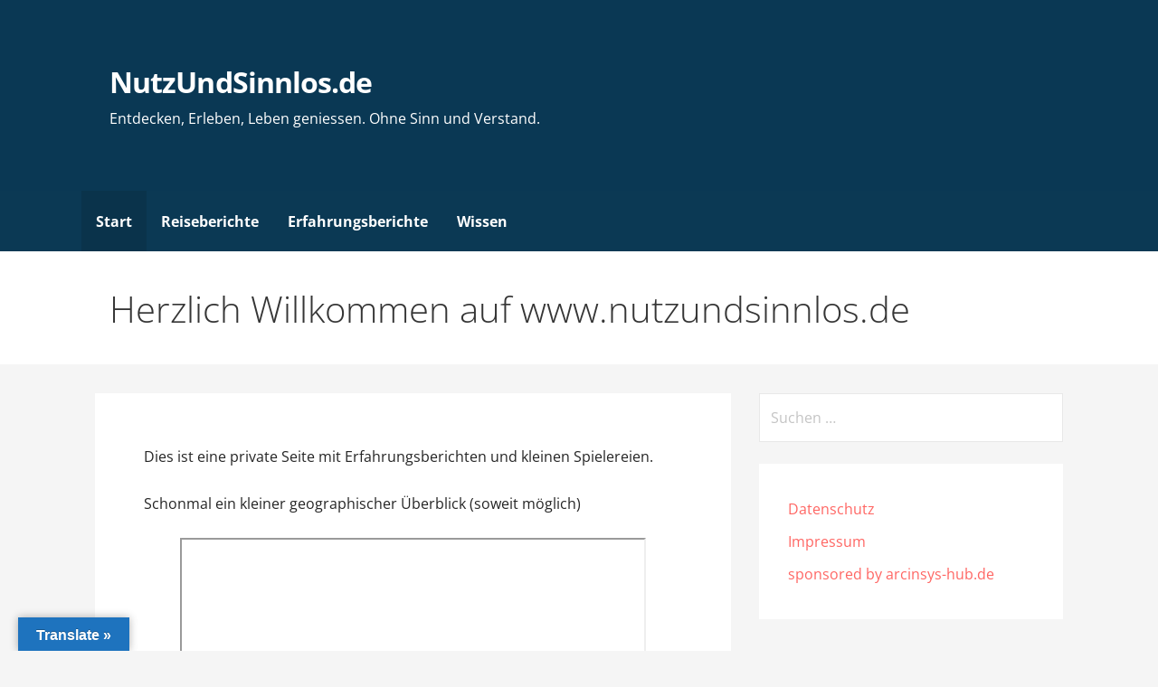

--- FILE ---
content_type: text/html; charset=UTF-8
request_url: https://nutzundsinnlos.de/
body_size: 12978
content:
<!DOCTYPE html><html lang="de"><head><script data-no-optimize="1">var litespeed_docref=sessionStorage.getItem("litespeed_docref");litespeed_docref&&(Object.defineProperty(document,"referrer",{get:function(){return litespeed_docref}}),sessionStorage.removeItem("litespeed_docref"));</script> <meta charset="UTF-8"><meta name="viewport" content="width=device-width, initial-scale=1"><link rel="profile" href="http://gmpg.org/xfn/11"><link rel="pingback" href="https://nutzundsinnlos.de/xmlrpc.php"><title>NutzUndSinnlos.de &#8211; Entdecken, Erleben, Leben geniessen. Ohne Sinn und Verstand.</title><meta name='robots' content='max-image-preview:large' /><link rel='dns-prefetch' href='//translate.google.com' /><link rel="alternate" type="application/rss+xml" title="NutzUndSinnlos.de &raquo; Feed" href="https://nutzundsinnlos.de/feed/" /><link rel="alternate" type="application/rss+xml" title="NutzUndSinnlos.de &raquo; Kommentar-Feed" href="https://nutzundsinnlos.de/comments/feed/" /><link rel="alternate" title="oEmbed (JSON)" type="application/json+oembed" href="https://nutzundsinnlos.de/wp-json/oembed/1.0/embed?url=https%3A%2F%2Fnutzundsinnlos.de%2F" /><link rel="alternate" title="oEmbed (XML)" type="text/xml+oembed" href="https://nutzundsinnlos.de/wp-json/oembed/1.0/embed?url=https%3A%2F%2Fnutzundsinnlos.de%2F&#038;format=xml" /><link data-optimized="2" rel="stylesheet" href="https://nutzundsinnlos.de/wp-content/litespeed/css/8758205aff6b47eadf3854b99e8cd513.css?ver=46a76" /> <script type="litespeed/javascript" data-src="https://nutzundsinnlos.de/wp-includes/js/jquery/jquery.min.js" id="jquery-core-js"></script> <link rel="https://api.w.org/" href="https://nutzundsinnlos.de/wp-json/" /><link rel="alternate" title="JSON" type="application/json" href="https://nutzundsinnlos.de/wp-json/wp/v2/pages/17" /><link rel="EditURI" type="application/rsd+xml" title="RSD" href="https://nutzundsinnlos.de/xmlrpc.php?rsd" /><meta name="generator" content="WordPress 6.9" /><link rel="canonical" href="https://nutzundsinnlos.de/" /><link rel='shortlink' href='https://nutzundsinnlos.de/' /></head><body class="home wp-singular page-template-default page page-id-17 wp-theme-primer layout-two-column-default"><div id="page" class="hfeed site"><a class="skip-link screen-reader-text" href="#content">Zum Inhalt springen</a><header id="masthead" class="site-header" role="banner"><div class="site-header-wrapper"><div class="site-title-wrapper"><div class="site-title"><a href="https://nutzundsinnlos.de/" rel="home">NutzUndSinnlos.de</a></div><div class="site-description">Entdecken, Erleben, Leben geniessen. Ohne Sinn und Verstand.</div></div><div class="hero"><div class="hero-inner"></div></div></div></header><div class="main-navigation-container"><div class="menu-toggle" id="menu-toggle" role="button" tabindex="0"
><div></div><div></div><div></div></div><nav id="site-navigation" class="main-navigation"><div class="menu-navigation-container"><ul id="menu-navigation" class="menu"><li id="menu-item-365" class="menu-item menu-item-type-post_type menu-item-object-page menu-item-home current-menu-item page_item page-item-17 current_page_item menu-item-365"><a href="https://nutzundsinnlos.de/" aria-current="page">Start</a></li><li id="menu-item-306" class="menu-item menu-item-type-taxonomy menu-item-object-category menu-item-has-children menu-item-306"><a href="https://nutzundsinnlos.de/category/reiseberichte/">Reiseberichte</a>
<span  class="expand" role="button" tabindex="0"></span><ul class="sub-menu"><li id="menu-item-307" class="menu-item menu-item-type-taxonomy menu-item-object-category menu-item-has-children menu-item-307"><a href="https://nutzundsinnlos.de/category/reiseberichte/asien/">Asien</a>
<span  class="expand" role="button" tabindex="0"></span><ul class="sub-menu"><li id="menu-item-823" class="menu-item menu-item-type-post_type menu-item-object-post menu-item-823"><a href="https://nutzundsinnlos.de/reiseberichte/asien/thailand-reisebericht/">Thailand, Reisebericht</a></li><li id="menu-item-356" class="menu-item menu-item-type-post_type menu-item-object-post menu-item-356"><a href="https://nutzundsinnlos.de/reiseberichte/asien/bali-java-komodo-papua/">Bali, Java, Komodo und Papua</a></li><li id="menu-item-355" class="menu-item menu-item-type-post_type menu-item-object-post menu-item-355"><a href="https://nutzundsinnlos.de/reiseberichte/asien/myanmar/">Myanmar</a></li><li id="menu-item-498" class="menu-item menu-item-type-post_type menu-item-object-post menu-item-498"><a href="https://nutzundsinnlos.de/reiseberichte/asien/japan/">Japan</a></li></ul></li><li id="menu-item-310" class="menu-item menu-item-type-taxonomy menu-item-object-category menu-item-has-children menu-item-310"><a href="https://nutzundsinnlos.de/category/reiseberichte/suedamerika/">Südamerika</a>
<span  class="expand" role="button" tabindex="0"></span><ul class="sub-menu"><li id="menu-item-354" class="menu-item menu-item-type-post_type menu-item-object-post menu-item-354"><a href="https://nutzundsinnlos.de/reiseberichte/suedamerika/reisebericht-galapagos/">Galapagos</a></li></ul></li><li id="menu-item-309" class="menu-item menu-item-type-taxonomy menu-item-object-category menu-item-has-children menu-item-309"><a href="https://nutzundsinnlos.de/category/reiseberichte/europa/">Europa</a>
<span  class="expand" role="button" tabindex="0"></span><ul class="sub-menu"><li id="menu-item-777" class="menu-item menu-item-type-post_type menu-item-object-post menu-item-777"><a href="https://nutzundsinnlos.de/reiseberichte/europa/kroatien/">Kroatien</a></li><li id="menu-item-740" class="menu-item menu-item-type-post_type menu-item-object-post menu-item-740"><a href="https://nutzundsinnlos.de/reiseberichte/europa/mallorca-andalucia/">Mallorca &#038; Andalusien, Reisebericht</a></li><li id="menu-item-693" class="menu-item menu-item-type-post_type menu-item-object-post menu-item-693"><a href="https://nutzundsinnlos.de/reiseberichte/europa/portugal/">Portugal, Reisebericht</a></li><li id="menu-item-694" class="menu-item menu-item-type-post_type menu-item-object-post menu-item-694"><a href="https://nutzundsinnlos.de/reiseberichte/europa/romo-daenemark/">Rømø, Dänemark: Blokarts, Kitebuggys, Legoland</a></li><li id="menu-item-363" class="menu-item menu-item-type-post_type menu-item-object-post menu-item-363"><a href="https://nutzundsinnlos.de/reiseberichte/europa/schottland/">Schottland, Reisebericht: Edinburgh, Highlands, Skye</a></li><li id="menu-item-351" class="menu-item menu-item-type-post_type menu-item-object-post menu-item-351"><a href="https://nutzundsinnlos.de/reiseberichte/europa/norwegen/">Norwegen</a></li><li id="menu-item-308" class="menu-item menu-item-type-taxonomy menu-item-object-category menu-item-has-children menu-item-308"><a href="https://nutzundsinnlos.de/category/reiseberichte/europa/deutschland/">Deutschland</a>
<span  class="expand" role="button" tabindex="0"></span><ul class="sub-menu"><li id="menu-item-778" class="menu-item menu-item-type-post_type menu-item-object-post menu-item-778"><a href="https://nutzundsinnlos.de/reiseberichte/europa/deutschland/helgoland/">Helgoland</a></li><li id="menu-item-695" class="menu-item menu-item-type-post_type menu-item-object-post menu-item-695"><a href="https://nutzundsinnlos.de/reiseberichte/europa/deutschland/elbsandsteingebirge/">Elbsandsteingebirge, Reisebericht</a></li><li id="menu-item-696" class="menu-item menu-item-type-post_type menu-item-object-post menu-item-696"><a href="https://nutzundsinnlos.de/reiseberichte/europa/deutschland/schwarzwald-rheinfall/">Schwarzwald &#038; Rheinfall, Reisebericht</a></li><li id="menu-item-697" class="menu-item menu-item-type-post_type menu-item-object-post menu-item-697"><a href="https://nutzundsinnlos.de/reiseberichte/europa/deutschland/schloss-mespelbrunn/">Schloss Mespelbrunn, Erfahrungsbericht</a></li><li id="menu-item-486" class="menu-item menu-item-type-post_type menu-item-object-post menu-item-has-children menu-item-486"><a href="https://nutzundsinnlos.de/reiseberichte/europa/deutschland/bayern/">Bayern</a>
<span  class="expand" role="button" tabindex="0"></span><ul class="sub-menu"><li id="menu-item-499" class="menu-item menu-item-type-post_type menu-item-object-post menu-item-499"><a href="https://nutzundsinnlos.de/reiseberichte/europa/deutschland/koenigssee/">Königssee</a></li></ul></li><li id="menu-item-513" class="menu-item menu-item-type-post_type menu-item-object-post menu-item-513"><a href="https://nutzundsinnlos.de/reiseberichte/europa/deutschland/senckenberg-museum/">Senckenberg Museum</a></li><li id="menu-item-476" class="menu-item menu-item-type-post_type menu-item-object-post menu-item-476"><a href="https://nutzundsinnlos.de/erfahrungsberichte/klingenmuseum/">Klingenmuseum Solingen</a></li><li id="menu-item-487" class="menu-item menu-item-type-post_type menu-item-object-post menu-item-487"><a href="https://nutzundsinnlos.de/reiseberichte/europa/deutschland/berlin/">Berlin</a></li><li id="menu-item-509" class="menu-item menu-item-type-post_type menu-item-object-post menu-item-509"><a href="https://nutzundsinnlos.de/reiseberichte/europa/deutschland/reisebericht-wilhelmshoehe/">Wilhelmshöhe</a></li><li id="menu-item-488" class="menu-item menu-item-type-post_type menu-item-object-post menu-item-has-children menu-item-488"><a href="https://nutzundsinnlos.de/reiseberichte/europa/deutschland/edersee/">Edersee</a>
<span  class="expand" role="button" tabindex="0"></span><ul class="sub-menu"><li id="menu-item-492" class="menu-item menu-item-type-post_type menu-item-object-post menu-item-492"><a href="https://nutzundsinnlos.de/reiseberichte/europa/deutschland/greifenwarte-edersee/">Greifenwarte Edersee</a></li></ul></li><li id="menu-item-507" class="menu-item menu-item-type-post_type menu-item-object-post menu-item-507"><a href="https://nutzundsinnlos.de/reiseberichte/europa/deutschland/segeltoern-ostsee/">Segeltörn Ostsee</a></li><li id="menu-item-505" class="menu-item menu-item-type-post_type menu-item-object-post menu-item-505"><a href="https://nutzundsinnlos.de/reiseberichte/europa/deutschland/rheinland-saarland/">Rheinland/Saarland</a></li><li id="menu-item-490" class="menu-item menu-item-type-post_type menu-item-object-post menu-item-490"><a href="https://nutzundsinnlos.de/reiseberichte/europa/deutschland/externsteine/">Externsteine</a></li><li id="menu-item-493" class="menu-item menu-item-type-post_type menu-item-object-post menu-item-493"><a href="https://nutzundsinnlos.de/reiseberichte/europa/deutschland/hamburg/">Hamburg</a></li><li id="menu-item-497" class="menu-item menu-item-type-post_type menu-item-object-post menu-item-497"><a href="https://nutzundsinnlos.de/reiseberichte/europa/deutschland/jadebusen-wattwanderung/">Jadebusen, Wattwanderung</a></li></ul></li><li id="menu-item-316" class="menu-item menu-item-type-post_type menu-item-object-post menu-item-316"><a href="https://nutzundsinnlos.de/reiseberichte/europa/catalunya/">Catalunya</a></li><li id="menu-item-503" class="menu-item menu-item-type-post_type menu-item-object-post menu-item-503"><a href="https://nutzundsinnlos.de/reiseberichte/europa/paris/">Paris</a></li><li id="menu-item-506" class="menu-item menu-item-type-post_type menu-item-object-post menu-item-506"><a href="https://nutzundsinnlos.de/reiseberichte/europa/segeltoern-korsika-elba/">Segeltörn Korsika/Elba</a></li><li id="menu-item-495" class="menu-item menu-item-type-post_type menu-item-object-post menu-item-495"><a href="https://nutzundsinnlos.de/reiseberichte/europa/italien-pisa-lucca-florenz/">Italien – Pisa, Lucca und Florenz</a></li><li id="menu-item-536" class="menu-item menu-item-type-post_type menu-item-object-post menu-item-536"><a href="https://nutzundsinnlos.de/reiseberichte/europa/vatikan-vesuv-pompeji/">Italien – Vatikan, Vesuv und Pompeji</a></li><li id="menu-item-494" class="menu-item menu-item-type-post_type menu-item-object-post menu-item-494"><a href="https://nutzundsinnlos.de/reiseberichte/europa/italien-capri/">Italien – Capri</a></li><li id="menu-item-496" class="menu-item menu-item-type-post_type menu-item-object-post menu-item-496"><a href="https://nutzundsinnlos.de/reiseberichte/europa/italien-rom/">Italien – Rom</a></li><li id="menu-item-317" class="menu-item menu-item-type-post_type menu-item-object-post menu-item-317"><a href="https://nutzundsinnlos.de/reiseberichte/europa/deutschland/burgen-und-bergseen/">Burgen und Bergseen: Alpen und Umgebung</a></li><li id="menu-item-504" class="menu-item menu-item-type-post_type menu-item-object-post menu-item-504"><a href="https://nutzundsinnlos.de/reiseberichte/europa/prag/">Prag</a></li><li id="menu-item-500" class="menu-item menu-item-type-post_type menu-item-object-post menu-item-500"><a href="https://nutzundsinnlos.de/reiseberichte/europa/london/">London</a></li><li id="menu-item-489" class="menu-item menu-item-type-post_type menu-item-object-post menu-item-489"><a href="https://nutzundsinnlos.de/reiseberichte/eisriesenwelt/">Eisriesenwelt</a></li></ul></li></ul></li><li id="menu-item-342" class="menu-item menu-item-type-taxonomy menu-item-object-category menu-item-has-children menu-item-342"><a href="https://nutzundsinnlos.de/category/erfahrungsberichte/">Erfahrungsberichte</a>
<span  class="expand" role="button" tabindex="0"></span><ul class="sub-menu"><li id="menu-item-515" class="menu-item menu-item-type-post_type menu-item-object-post menu-item-515"><a href="https://nutzundsinnlos.de/erfahrungsberichte/stratosphaerenflug/">Stratosphärenflug</a></li><li id="menu-item-516" class="menu-item menu-item-type-post_type menu-item-object-post menu-item-516"><a href="https://nutzundsinnlos.de/erfahrungsberichte/wertvolle-momente/">wertvolle Momente</a></li><li id="menu-item-352" class="menu-item menu-item-type-post_type menu-item-object-post menu-item-352"><a href="https://nutzundsinnlos.de/erfahrungsberichte/sieben-welten/">&#8220;Sieben Welten&#8221;</a></li><li id="menu-item-349" class="menu-item menu-item-type-post_type menu-item-object-post menu-item-349"><a href="https://nutzundsinnlos.de/erfahrungsberichte/adac-fahrsicherheitstraining/">ADAC Fahrsicherheitstraining</a></li><li id="menu-item-508" class="menu-item menu-item-type-post_type menu-item-object-post menu-item-508"><a href="https://nutzundsinnlos.de/reiseberichte/europa/deutschland/singliser-see/">Singliser See</a></li><li id="menu-item-350" class="menu-item menu-item-type-post_type menu-item-object-post menu-item-has-children menu-item-350"><a href="https://nutzundsinnlos.de/erfahrungsberichte/damast-katana-selbst-schmieden/">Damast-Katana selbst schmieden</a>
<span  class="expand" role="button" tabindex="0"></span><ul class="sub-menu"><li id="menu-item-511" class="menu-item menu-item-type-post_type menu-item-object-post menu-item-511"><a href="https://nutzundsinnlos.de/erfahrungsberichte/saya-selber-machen/">Saya (Katana-Scheide) selber machen</a></li></ul></li><li id="menu-item-472" class="menu-item menu-item-type-post_type menu-item-object-post menu-item-472"><a href="https://nutzundsinnlos.de/erfahrungsberichte/teamescape/">Teamescape</a></li><li id="menu-item-473" class="menu-item menu-item-type-post_type menu-item-object-post menu-item-473"><a href="https://nutzundsinnlos.de/erfahrungsberichte/90-tages-challenge/">90-Tages-Challenge</a></li><li id="menu-item-474" class="menu-item menu-item-type-post_type menu-item-object-post menu-item-474"><a href="https://nutzundsinnlos.de/erfahrungsberichte/bogenschiessen/">Bogenschießen</a></li><li id="menu-item-475" class="menu-item menu-item-type-post_type menu-item-object-post menu-item-475"><a href="https://nutzundsinnlos.de/erfahrungsberichte/kart-rennen/">Kart-Rennen</a></li><li id="menu-item-477" class="menu-item menu-item-type-post_type menu-item-object-post menu-item-477"><a href="https://nutzundsinnlos.de/allgemein/lasertag-frankfurt/">Lasertag</a></li><li id="menu-item-514" class="menu-item menu-item-type-post_type menu-item-object-post menu-item-514"><a href="https://nutzundsinnlos.de/erfahrungsberichte/steampunk-shooting/">Steampunk-Shooting</a></li><li id="menu-item-478" class="menu-item menu-item-type-post_type menu-item-object-post menu-item-478"><a href="https://nutzundsinnlos.de/erfahrungsberichte/paintball/">Paintball</a></li><li id="menu-item-479" class="menu-item menu-item-type-post_type menu-item-object-post menu-item-479"><a href="https://nutzundsinnlos.de/erfahrungsberichte/segeln/">Segeln</a></li><li id="menu-item-480" class="menu-item menu-item-type-post_type menu-item-object-post menu-item-480"><a href="https://nutzundsinnlos.de/erfahrungsberichte/tauchen/">Tauchen</a></li><li id="menu-item-481" class="menu-item menu-item-type-post_type menu-item-object-post menu-item-481"><a href="https://nutzundsinnlos.de/erfahrungsberichte/wasserski/">Wasserski</a></li><li id="menu-item-482" class="menu-item menu-item-type-post_type menu-item-object-post menu-item-482"><a href="https://nutzundsinnlos.de/erfahrungsberichte/insel-survival-training/">Insel-Survival-Training</a></li><li id="menu-item-484" class="menu-item menu-item-type-post_type menu-item-object-post menu-item-484"><a href="https://nutzundsinnlos.de/erfahrungsberichte/larp/">Live Action Role Playing – LARP</a></li><li id="menu-item-485" class="menu-item menu-item-type-post_type menu-item-object-post menu-item-485"><a href="https://nutzundsinnlos.de/erfahrungsberichte/bierkasten-pc/">Projekt „Bierkasten-PC“</a></li></ul></li><li id="menu-item-311" class="menu-item menu-item-type-taxonomy menu-item-object-category menu-item-has-children menu-item-311"><a href="https://nutzundsinnlos.de/category/wissen/">Wissen</a>
<span  class="expand" role="button" tabindex="0"></span><ul class="sub-menu"><li id="menu-item-510" class="menu-item menu-item-type-post_type menu-item-object-post menu-item-has-children menu-item-510"><a href="https://nutzundsinnlos.de/wissen/religion/religionen/">Religionen</a>
<span  class="expand" role="button" tabindex="0"></span><ul class="sub-menu"><li id="menu-item-318" class="menu-item menu-item-type-post_type menu-item-object-post menu-item-318"><a href="https://nutzundsinnlos.de/wissen/religion/bahai/">Bahai</a></li><li id="menu-item-344" class="menu-item menu-item-type-post_type menu-item-object-post menu-item-344"><a href="https://nutzundsinnlos.de/wissen/religion/diamantweg-buddhismus/">Diamantweg-Buddhismus</a></li></ul></li><li id="menu-item-358" class="menu-item menu-item-type-taxonomy menu-item-object-category menu-item-has-children menu-item-358"><a href="https://nutzundsinnlos.de/category/wissen/piraten/">Piraten</a>
<span  class="expand" role="button" tabindex="0"></span><ul class="sub-menu"><li id="menu-item-347" class="menu-item menu-item-type-post_type menu-item-object-post menu-item-347"><a href="https://nutzundsinnlos.de/wissen/piraten/kaeptn-kidd/">William Kidd</a></li><li id="menu-item-348" class="menu-item menu-item-type-post_type menu-item-object-post menu-item-348"><a href="https://nutzundsinnlos.de/wissen/piraten/olivier-levasseur/">Olivier Levasseur</a></li></ul></li><li id="menu-item-319" class="menu-item menu-item-type-post_type menu-item-object-post menu-item-319"><a href="https://nutzundsinnlos.de/wissen/baum-des-lebens/">Baum des Lebens: Systematik der Lebewesen im Überblick</a></li><li id="menu-item-346" class="menu-item menu-item-type-post_type menu-item-object-post menu-item-346"><a href="https://nutzundsinnlos.de/wissen/geld-sparen-umwelt-schonen/">Geld sparen &#8211; Umwelt schonen</a></li></ul></li></ul></div></nav></div><div class="page-title-container"><header class="page-header"><h1 class="page-title">Herzlich Willkommen auf www.nutzundsinnlos.de</h1></header></div><div id="content" class="site-content"><div id="primary" class="content-area"><main id="main" class="site-main" role="main"><article id="post-17" class="post-17 page type-page status-publish hentry"><div class="page-content"><p>Dies ist eine private Seite mit Erfahrungsberichten und kleinen Spielereien.</p><p>Schonmal ein kleiner geographischer Überblick (soweit möglich)</p><figure><iframe data-lazyloaded="1" src="about:blank" width="800" height="600" data-litespeed-src="/scripts/openlayers/small.php?f=https://nutzundsinnlos.de/dokus/_map/map.kml"></iframe></figure><h2 class="wp-block-heading" id="chronologische-reihenfolge-nach-reisedatum">Chronologische Reihenfolge nach Reisedatum</h2><div class="clear"></div>
<a href="/reiseberichte/asien/reisebericht-uae-singapur-vietnam-kambodscha/" title="Dubai, Marina Bay Sands, Ha Long Bay, Angkor Wat">UAE, Singapur, Vietnam, Kambodscha</a><span class="right">November 2024</span><br /><div class="clear"></div>
<a href="/erfahrungsberichte/outdoor-lasertag/" title="Outdoor Lasertag in Frankfurt">&#8220;Lichthatz&#8221; Outdoor Lasertag</a><span class="right">August 2023</span><br />
<a href="/reiseberichte/europa/mallorca-segeltoern/" title="Segeltörn Mallorca">Segeltörn ab Palma (Mallorca)</a><span class="right">Juni 2023</span><br />
<a href="/reiseberichte/europa/porto/" title="Porto, Portugal">Kurztrip Porto</a><span class="right">März 2023</span><br />
<br />
<a href="/reiseberichte/suedamerika/kolumbien-peru-bolivien/" title="Kolumbien, Peru, Bolivien">Südamerika: Anden</a><span class="right">November 2022</span><br />
<a href="/reiseberichte/europa/reisebericht-schweiz/" title="Blausee, CERN, Genf, Reichenbachfall, Aareschlucht">Schweiz</a><span class="right">Oktober 2022</span><br />
<a href="/reiseberichte/europa/deutschland/reisebericht-walchensee/" title="Walchensee, Partnachklamm, Highline 179, Aquadome, Herzogstand">Walchensee Junggesellenabschied</a><span class="right">September 2022</span><br />
<a href="/reiseberichte/europa/sardinien-costa-smeralda/" title="Costa Smeralda, Maddalena, Bonifacio">Sardinien</a><span class="right">Juni 2022</span><br />
<a href="/reiseberichte/europa/kreta/" title="Kreta">Kreta</a><span class="right">Mai 2022</span><br />
<br />
<a href="/reiseberichte/asien/thailand-reisebericht/" title="Thailand">Thailand</a><span class="right">Dezember 2021</span><br />
<a href="/reiseberichte/europa/kroatien/" title="Kroatien">Kroatien</a><span class="right">Oktober 2021</span><br />
<a href="/reiseberichte/europa/deutschland/helgoland/" title="Helgoland">Helgoland</a><span class="right">September 2021</span><br />
<a href="/reiseberichte/europa/mallorca-andalucia/" title="Mallorca &amp; Andalusien (Spanien)">Mallorca &amp; Andalusien</a><span class="right">Juli 2021</span><br />
<br />
<a href="/reiseberichte/europa/portugal/" title="Portugal">Portugal</a><span class="right">Oktober 2020</span><br />
<a href="/reiseberichte/europa/romo-daenemark/" title="Rømø, Dänemark">Rømø, Dänemark</a><span class="right">August 2020</span><br />
<a href="/reiseberichte/europa/deutschland/elbsandsteingebirge/" title="Elbsandsteingebirge">Elbsandsteingebirge</a><span class="right">Juli 2020</span><br />
<a href="/reiseberichte/europa/deutschland/schwarzwald-rheinfall/" title="Schwarzwald und Rheinfall">Schwarzwald und Rheinfall</a><span class="right">Juni 2020</span><br />
<a href="/reiseberichte/europa/deutschland/schloss-mespelbrunn/" title="Schloss Mespelbunn">Schloss Mespelbrunn</a><span class="right">Mai 2020</span><br />
<br />
<a href="/reiseberichte/europa/schottland/" title="Schottland und HIghland Games">Schottland</a><span class="right">September 2019</span><br />
<a href="/reiseberichte/europa/catalunya/" title="Barcelona, Andorra, Montserrat">Katalonien</a><span class="right">Mai / Juni 2019</span><br />
<br />
<a href="/reiseberichte/asien/bali-java-komodo-papua/" title="Rundreise Bali, Komodo, Java und Papua">Indonesien</a><span class="right">Dezember 2018 / Januar 2019</span><br />
<a href="/erfahrungsberichte/steampunk-shooting/" title="Steampunk-Piraten Fotoshooting">Steampunk-Pirat</a><span class="right">Juni 2018</span><br />
<a href="/erfahrungsberichte/insel-survival-training/" title="7 Tage Intensiv-Survival-Training mit EarthTrail">Survival-Training</a><span class="right">Mai 2018</span><br />
<a href="/reiseberichte/asien/japan/" title="Japan Rundreise">Japan</a><span class="right">April 2018</span><br />
<a href="/reiseberichte/europa/deutschland/senckenberg-museum/" title="Senckenberg Museum">Senckenberg Museum</a><span class="right">März 2018</span><br />
<br />
<a href="/reiseberichte/asien/myanmar/" title="Myanmar (&amp; Thailand)">Myanmar (&amp; Thailand)</a><span class="right">November 2017</span><br />
<a href="/europa/deutschland/burgen-und-bergseen/#2-reise" title="Allgäu, 2. Teil">Allgäu 2: Partnach &amp; Schrecksee</a><span class="right">Oktober 2017</span><br />
<a href="/erfahrungsberichte/klingenmuseum/" title="Klingenmuseum Solingen">Klingenmuseum Solingen</a><span class="right">Juni 2017</span><br />
<a href="/reiseberichte/europa/paris/" title="Paris">Paris</a><span class="right">Mai 2017</span><br />
<a href="/erfahrungsberichte/larp/" title="High Fantasy LARP">High Fantasy LARP</a><span class="right">April 2017</span><br />
<a href="/erfahrungsberichte/90-tages-challenge/" title="90-Tages-Challenge von Mark Lauren (Männer)">90 Tage Challenge</a><span class="right">bis April 2017</span><br />
<a href="/erfahrungsberichte/adac-fahrsicherheitstraining/" title="ADAC Perfektionstraining">ADAC Perfektionstraining</a><span class="right">März 2017</span><br />
<a href="/reiseberichte/europa/deutschland/hamburg/" title="Hamburg, Kiez">Hamburg</a><span class="right">März 2017</span><br />
<br />
<a href="/reiseberichte/suedamerika/reisebericht-galapagos/" title="Galapagos Kreuzfahrt">Galapagos</a><span class="right">November 2016</span><br />
<a href="/reiseberichte/europa/norwegen/" title="Wildcamping in Skandinavien">Norwegen</a><span class="right">Juni 2016</span><br />
<a href="/reiseberichte/europa/deutschland/rheinland-saarland/" title="Nahezu Wildcampen">Rheinland/Saarland</a><span class="right">Mai 2016</span><br />
<a href="/erfahrungsberichte/stratosphaerenflug/">Stratosphärenballon</a><span class="right">Mai 2016</span><br />
<a href="/reiseberichte/europa/segeltoern-korsika-elba/">Segeltörn Korsika und Elba</a><span class="right">April 2016</span><br />
<a href="/reiseberichte/europa/deutschland/bayern/#donaudurchbruch">Reisebericht Donaudurchbruch</a><span class="right">März 2016</span><br />
<a href="/reiseberichte/europa/deutschland/bayern/#passau">Reisebericht Dreiflüsseeck</a><span class="right">März 2016</span><br />
<a href="/erfahrungsberichte/saya-selber-machen/">DIY Katana-Scheide (Saya)</a><span class="right">März 2016</span><br />
<a href="/reiseberichte/europa/deutschland/externsteine/">ReiseberichtExternsteine</a><span class="right">Februar 2016</span><br />
<a href="/wissen/baum-des-lebens/">Baum des Lebens</a><span class="right">Januar 2016</span><br />
<br />
<a href="/reiseberichte/europa/london/#teil2">Reisebericht London 2 + Stonehenge</a><span class="right">Oktober 2015</span><br />
<a href="/reiseberichte/europa/deutschland/edersee/">Edersee</a><span class="right">September 2015</span><br />
<a href="/reiseberichte/europa/deutschland/burgen-und-bergseen/">Reisebericht Alpen und Burgen</a><span class="right">August 2015</span><br />
</a><a href="/reiseberichte/europa/deutschland/segeltoern-ostsee/">Ostsee-Törn</a><span class="right">Juli 2015</span><br />
<a href="/reiseberichte/europa/deutschland/koenigssee/">Königssee + Röthbachfall</a><span class="right">Juni 2015</span><br />
<a href="/erfahrungsberichte/damast-katana-selbst-schmieden/">Damast-Katana selfmade</a><span class="right">Mai 2015</span><br />
<a href="/erfahrungsberichte/adac-fahrsicherheitstraining/">ADAC Fahrsicherheitstraining</a><span class="right">April 2015</span><br />
<a href="/wissen/religion/diamantweg-buddhismus/">Diamantweg-Buddh.</a><span class="right">Februar 2015</span><br />
<a href="https://www.nutzundsinnlos.de/wissen/piraten/kaeptn-kidd/">William Kidd</a><span class="right">Februar 2015</span><br />
<a href="/wissen/piraten/olivier-levasseur/">Kryptogramm Levasseur</a><span class="right">Januar 2015</span><br />
<br />
<a href="/reiseberichte/europa/prag/">Reisebericht Prag</a><span class="right">November 2014</span><br />
<a href="/erfahrungsberichte/teamescape/">Bericht Teamescape</a><span class="right">November 2014</span><br />
<a href="/wissen/religion/religionen/">Religions-Zeitstrahl</a><span class="right">September 2014</span><br />
<a href="/wissen/geld-sparen-umwelt-schonen/">Geld sparen/Umwelt schonen</a><span class="right">August 2014</span><br />
<a href="/erfahrungsberichte/wasserski/">Bericht Wasserski</a><span class="right">Juli 2014</span><br />
<a href="/erfahrungsberichte/bierkasten-pc/">Bierkasten-PC</a><span class="right">bis Juli 2014</span><br />
<a href="/wissen/religion/bahai/">Bahai</a><span class="right">Juni 2014</span><br />
<a href="/erfahrungsberichte/sieben-welten/">Sieben Welten</a><span class="right">Mai 2014</span><br />
<a href="/erfahrungsberichte/kart-rennen/">Bericht Kart-Rennen</a><span class="right">April 2014</span><br />
<a href="/reiseberichte/europa/italien-rom/">Rom</a><span class="right">April 2014</span><br />
<a href="/reiseberichte/europa/italien-capri/">Capri</a><span class="right">April 2014</span><br />
<a href="reiseberichte/europa/vatikan-vesuv-pompeji/">Vatikan, Vesuv, Pompeji</a><span class="right">April 2014</span><br />
<a href="/reiseberichte/europa/italien-pisa-lucca-florenz/">Pisa, Lucca, Florenz</a><span class="right">April 2014</span><br />
<a href="/reiseberichte/europa/deutschland/greifenwarte-edersee/">Wildpark</a><span class="right">März 2014</span><br />
<br />
<a href="/erfahrungsberichte/lasertag/">Bericht Lasertag</a><span class="right">September 2013</span><br />
<a href="/erfahrungsberichte/bogenschiessen/">Bogenschießen</a><span class="right">September 2013</span><br />
<a href="/erfahrungsberichte/tauchen/">Tauchen</a><span class="right">ab August 2013</span><br />
<a href="/reiseberichte/europa/deutschland/singliser-see/">Singliser See</a><span class="right">2013</span><br />
<br />
<a href="/erfahrungsberichte/segeln/">Segeln</a><span class="right">ab September 2012</span><br />
<a href="/reiseberichte/europa/deutschland/jadebusen-wattwanderung/">Reisebericht Jadebusen</a><span class="right">August 2012</span><br />
<a href="/reiseberichte/europa/deutschland/bayern/#muenchen">Reisebericht München</a><span class="right">Juli 2012</span><br />
<a href="/reiseberichte/europa/deutschland/berlin/">Reisebericht Berlin</a><span class="right">Juli 2012</span><br />
<a href="/erfahrungsberichte/paintball/">Bericht Paintball</a><span class="right">Juli 2012</span><br />
<a href="/reiseberichte/europa/deutschland/reisebericht-wilhelmshoehe/">Wilhelmshöhe</a><span class="right">Juni 2012</span><br />
<br />
<a href="/reiseberichte/europa/deutschland/bayern/">Reisebericht Bayern</a><span class="right">ab 2011</span><br />
<a href="/reiseberichte/europa/london/">Reisebericht London 1</a><span class="right">April 2011</span><br />
<br />
<a href="/reiseberichte/eisriesenwelt/">Eisriesenwelt</a><span class="right">?</span><br /></div></article></main></div><div id="secondary" class="widget-area" role="complementary"><aside id="search-2" class="widget widget_search"><form role="search" method="get" class="search-form" action="https://nutzundsinnlos.de/">
<label>
<span class="screen-reader-text">Suche nach:</span>
<input type="search" class="search-field" placeholder="Suchen …" value="" name="s" />
</label>
<input type="submit" class="search-submit" value="Suchen" /></form></aside><aside id="nav_menu-10" class="widget widget_nav_menu"><div class="menu-foot-container"><ul id="menu-foot" class="menu"><li id="menu-item-415" class="menu-item menu-item-type-custom menu-item-object-custom menu-item-415"><a href="https://www.edv-hacker.de/?l=datenschutz&#038;info=Datenschutz">Datenschutz</a></li><li id="menu-item-717" class="menu-item menu-item-type-custom menu-item-object-custom menu-item-717"><a href="https://edv-hacker.de/?l=impressum&#038;info=Impressum">Impressum</a></li><li id="menu-item-1192" class="menu-item menu-item-type-custom menu-item-object-custom menu-item-1192"><a href="https://arcinsys-hub.de">sponsored by arcinsys-hub.de</a></li></ul></div></aside></div></div><footer id="colophon" class="site-footer"><div class="site-footer-inner"></div></footer><div class="site-info-wrapper"><div class="site-info"><div class="site-info-inner"><div class="site-info-text">Copyright &copy; 2026 NutzUndSinnlos.de &mdash; Primer WordPress-Theme von <a href="https://www.godaddy.com/" rel="author nofollow">GoDaddy</a></div></div></div></div></div> <script type="speculationrules">{"prefetch":[{"source":"document","where":{"and":[{"href_matches":"/*"},{"not":{"href_matches":["/wp-*.php","/wp-admin/*","/wp-content/uploads/*","/wp-content/*","/wp-content/plugins/*","/wp-content/themes/primer/*","/*\\?(.+)"]}},{"not":{"selector_matches":"a[rel~=\"nofollow\"]"}},{"not":{"selector_matches":".no-prefetch, .no-prefetch a"}}]},"eagerness":"conservative"}]}</script> <div id="cookie-law-info-bar" data-nosnippet="true"><span><div class="cli-bar-container cli-style-v2"><div class="cli-bar-message">We use cookies on our website to give you the most relevant experience by remembering your preferences and repeat visits. By clicking “Accept”, you consent to the use of ALL the cookies.</div><div class="cli-bar-btn_container"><a role='button' class="cli_settings_button" style="margin:0px 10px 0px 5px">Cookie settings</a><a role='button' data-cli_action="accept" id="cookie_action_close_header" class="medium cli-plugin-button cli-plugin-main-button cookie_action_close_header cli_action_button wt-cli-accept-btn">ACCEPT</a></div></div></span></div><div id="cookie-law-info-again" data-nosnippet="true"><span id="cookie_hdr_showagain">Manage consent</span></div><div class="cli-modal" data-nosnippet="true" id="cliSettingsPopup" tabindex="-1" role="dialog" aria-labelledby="cliSettingsPopup" aria-hidden="true"><div class="cli-modal-dialog" role="document"><div class="cli-modal-content cli-bar-popup">
<button type="button" class="cli-modal-close" id="cliModalClose">
<svg class="" viewBox="0 0 24 24"><path d="M19 6.41l-1.41-1.41-5.59 5.59-5.59-5.59-1.41 1.41 5.59 5.59-5.59 5.59 1.41 1.41 5.59-5.59 5.59 5.59 1.41-1.41-5.59-5.59z"></path><path d="M0 0h24v24h-24z" fill="none"></path></svg>
<span class="wt-cli-sr-only">Schließen</span>
</button><div class="cli-modal-body"><div class="cli-container-fluid cli-tab-container"><div class="cli-row"><div class="cli-col-12 cli-align-items-stretch cli-px-0"><div class="cli-privacy-overview"><h4>Privacy Overview</h4><div class="cli-privacy-content"><div class="cli-privacy-content-text">This website uses cookies to improve your experience while you navigate through the website. Out of these, the cookies that are categorized as necessary are stored on your browser as they are essential for the working of basic functionalities of the website. We also use third-party cookies that help us analyze and understand how you use this website. These cookies will be stored in your browser only with your consent. You also have the option to opt-out of these cookies. But opting out of some of these cookies may affect your browsing experience.</div></div>
<a class="cli-privacy-readmore" aria-label="Mehr anzeigen" role="button" data-readmore-text="Mehr anzeigen" data-readless-text="Weniger anzeigen"></a></div></div><div class="cli-col-12 cli-align-items-stretch cli-px-0 cli-tab-section-container"><div class="cli-tab-section"><div class="cli-tab-header">
<a role="button" tabindex="0" class="cli-nav-link cli-settings-mobile" data-target="necessary" data-toggle="cli-toggle-tab">
Necessary							</a><div class="wt-cli-necessary-checkbox">
<input type="checkbox" class="cli-user-preference-checkbox"  id="wt-cli-checkbox-necessary" data-id="checkbox-necessary" checked="checked"  />
<label class="form-check-label" for="wt-cli-checkbox-necessary">Necessary</label></div>
<span class="cli-necessary-caption">immer aktiv</span></div><div class="cli-tab-content"><div class="cli-tab-pane cli-fade" data-id="necessary"><div class="wt-cli-cookie-description">
Necessary cookies are absolutely essential for the website to function properly. These cookies ensure basic functionalities and security features of the website, anonymously.<table class="cookielawinfo-row-cat-table cookielawinfo-winter"><thead><tr><th class="cookielawinfo-column-1">Cookie</th><th class="cookielawinfo-column-3">Dauer</th><th class="cookielawinfo-column-4">Beschreibung</th></tr></thead><tbody><tr class="cookielawinfo-row"><td class="cookielawinfo-column-1">cookielawinfo-checbox-analytics</td><td class="cookielawinfo-column-3">11 months</td><td class="cookielawinfo-column-4">This cookie is set by GDPR Cookie Consent plugin. The cookie is used to store the user consent for the cookies in the category "Analytics".</td></tr><tr class="cookielawinfo-row"><td class="cookielawinfo-column-1">cookielawinfo-checbox-functional</td><td class="cookielawinfo-column-3">11 months</td><td class="cookielawinfo-column-4">The cookie is set by GDPR cookie consent to record the user consent for the cookies in the category "Functional".</td></tr><tr class="cookielawinfo-row"><td class="cookielawinfo-column-1">cookielawinfo-checbox-others</td><td class="cookielawinfo-column-3">11 months</td><td class="cookielawinfo-column-4">This cookie is set by GDPR Cookie Consent plugin. The cookie is used to store the user consent for the cookies in the category "Other.</td></tr><tr class="cookielawinfo-row"><td class="cookielawinfo-column-1">cookielawinfo-checkbox-advertisement</td><td class="cookielawinfo-column-3">1 year</td><td class="cookielawinfo-column-4">Set by the GDPR Cookie Consent plugin, this cookie is used to record the user consent for the cookies in the "Advertisement" category .</td></tr><tr class="cookielawinfo-row"><td class="cookielawinfo-column-1">cookielawinfo-checkbox-necessary</td><td class="cookielawinfo-column-3">11 months</td><td class="cookielawinfo-column-4">This cookie is set by GDPR Cookie Consent plugin. The cookies is used to store the user consent for the cookies in the category "Necessary".</td></tr><tr class="cookielawinfo-row"><td class="cookielawinfo-column-1">cookielawinfo-checkbox-performance</td><td class="cookielawinfo-column-3">11 months</td><td class="cookielawinfo-column-4">This cookie is set by GDPR Cookie Consent plugin. The cookie is used to store the user consent for the cookies in the category "Performance".</td></tr><tr class="cookielawinfo-row"><td class="cookielawinfo-column-1">viewed_cookie_policy</td><td class="cookielawinfo-column-3">11 months</td><td class="cookielawinfo-column-4">The cookie is set by the GDPR Cookie Consent plugin and is used to store whether or not user has consented to the use of cookies. It does not store any personal data.</td></tr></tbody></table></div></div></div></div><div class="cli-tab-section"><div class="cli-tab-header">
<a role="button" tabindex="0" class="cli-nav-link cli-settings-mobile" data-target="functional" data-toggle="cli-toggle-tab">
Functional							</a><div class="cli-switch">
<input type="checkbox" id="wt-cli-checkbox-functional" class="cli-user-preference-checkbox"  data-id="checkbox-functional" />
<label for="wt-cli-checkbox-functional" class="cli-slider" data-cli-enable="Aktiviert" data-cli-disable="Deaktiviert"><span class="wt-cli-sr-only">Functional</span></label></div></div><div class="cli-tab-content"><div class="cli-tab-pane cli-fade" data-id="functional"><div class="wt-cli-cookie-description">
Functional cookies help to perform certain functionalities like sharing the content of the website on social media platforms, collect feedbacks, and other third-party features.</div></div></div></div><div class="cli-tab-section"><div class="cli-tab-header">
<a role="button" tabindex="0" class="cli-nav-link cli-settings-mobile" data-target="performance" data-toggle="cli-toggle-tab">
Performance							</a><div class="cli-switch">
<input type="checkbox" id="wt-cli-checkbox-performance" class="cli-user-preference-checkbox"  data-id="checkbox-performance" />
<label for="wt-cli-checkbox-performance" class="cli-slider" data-cli-enable="Aktiviert" data-cli-disable="Deaktiviert"><span class="wt-cli-sr-only">Performance</span></label></div></div><div class="cli-tab-content"><div class="cli-tab-pane cli-fade" data-id="performance"><div class="wt-cli-cookie-description">
Performance cookies are used to understand and analyze the key performance indexes of the website which helps in delivering a better user experience for the visitors.</div></div></div></div><div class="cli-tab-section"><div class="cli-tab-header">
<a role="button" tabindex="0" class="cli-nav-link cli-settings-mobile" data-target="analytics" data-toggle="cli-toggle-tab">
Analytics							</a><div class="cli-switch">
<input type="checkbox" id="wt-cli-checkbox-analytics" class="cli-user-preference-checkbox"  data-id="checkbox-analytics" />
<label for="wt-cli-checkbox-analytics" class="cli-slider" data-cli-enable="Aktiviert" data-cli-disable="Deaktiviert"><span class="wt-cli-sr-only">Analytics</span></label></div></div><div class="cli-tab-content"><div class="cli-tab-pane cli-fade" data-id="analytics"><div class="wt-cli-cookie-description">
Analytical cookies are used to understand how visitors interact with the website. These cookies help provide information on metrics the number of visitors, bounce rate, traffic source, etc.<table class="cookielawinfo-row-cat-table cookielawinfo-winter"><thead><tr><th class="cookielawinfo-column-1">Cookie</th><th class="cookielawinfo-column-3">Dauer</th><th class="cookielawinfo-column-4">Beschreibung</th></tr></thead><tbody><tr class="cookielawinfo-row"><td class="cookielawinfo-column-1">CONSENT</td><td class="cookielawinfo-column-3">2 years</td><td class="cookielawinfo-column-4">YouTube sets this cookie via embedded youtube-videos and registers anonymous statistical data.</td></tr></tbody></table></div></div></div></div><div class="cli-tab-section"><div class="cli-tab-header">
<a role="button" tabindex="0" class="cli-nav-link cli-settings-mobile" data-target="advertisement" data-toggle="cli-toggle-tab">
Advertisement							</a><div class="cli-switch">
<input type="checkbox" id="wt-cli-checkbox-advertisement" class="cli-user-preference-checkbox"  data-id="checkbox-advertisement" />
<label for="wt-cli-checkbox-advertisement" class="cli-slider" data-cli-enable="Aktiviert" data-cli-disable="Deaktiviert"><span class="wt-cli-sr-only">Advertisement</span></label></div></div><div class="cli-tab-content"><div class="cli-tab-pane cli-fade" data-id="advertisement"><div class="wt-cli-cookie-description">
Advertisement cookies are used to provide visitors with relevant ads and marketing campaigns. These cookies track visitors across websites and collect information to provide customized ads.<table class="cookielawinfo-row-cat-table cookielawinfo-winter"><thead><tr><th class="cookielawinfo-column-1">Cookie</th><th class="cookielawinfo-column-3">Dauer</th><th class="cookielawinfo-column-4">Beschreibung</th></tr></thead><tbody><tr class="cookielawinfo-row"><td class="cookielawinfo-column-1">VISITOR_INFO1_LIVE</td><td class="cookielawinfo-column-3">5 months 27 days</td><td class="cookielawinfo-column-4">A cookie set by YouTube to measure bandwidth that determines whether the user gets the new or old player interface.</td></tr><tr class="cookielawinfo-row"><td class="cookielawinfo-column-1">YSC</td><td class="cookielawinfo-column-3">session</td><td class="cookielawinfo-column-4">YSC cookie is set by Youtube and is used to track the views of embedded videos on Youtube pages.</td></tr><tr class="cookielawinfo-row"><td class="cookielawinfo-column-1">yt-remote-connected-devices</td><td class="cookielawinfo-column-3">never</td><td class="cookielawinfo-column-4">YouTube sets this cookie to store the video preferences of the user using embedded YouTube video.</td></tr><tr class="cookielawinfo-row"><td class="cookielawinfo-column-1">yt-remote-device-id</td><td class="cookielawinfo-column-3">never</td><td class="cookielawinfo-column-4">YouTube sets this cookie to store the video preferences of the user using embedded YouTube video.</td></tr></tbody></table></div></div></div></div><div class="cli-tab-section"><div class="cli-tab-header">
<a role="button" tabindex="0" class="cli-nav-link cli-settings-mobile" data-target="others" data-toggle="cli-toggle-tab">
Others							</a><div class="cli-switch">
<input type="checkbox" id="wt-cli-checkbox-others" class="cli-user-preference-checkbox"  data-id="checkbox-others" />
<label for="wt-cli-checkbox-others" class="cli-slider" data-cli-enable="Aktiviert" data-cli-disable="Deaktiviert"><span class="wt-cli-sr-only">Others</span></label></div></div><div class="cli-tab-content"><div class="cli-tab-pane cli-fade" data-id="others"><div class="wt-cli-cookie-description">
Other uncategorized cookies are those that are being analyzed and have not been classified into a category as yet.<table class="cookielawinfo-row-cat-table cookielawinfo-winter"><thead><tr><th class="cookielawinfo-column-1">Cookie</th><th class="cookielawinfo-column-3">Dauer</th><th class="cookielawinfo-column-4">Beschreibung</th></tr></thead><tbody><tr class="cookielawinfo-row"><td class="cookielawinfo-column-1">CookieLawInfoConsent</td><td class="cookielawinfo-column-3">1 year</td><td class="cookielawinfo-column-4">No description</td></tr></tbody></table></div></div></div></div></div></div></div></div><div class="cli-modal-footer"><div class="wt-cli-element cli-container-fluid cli-tab-container"><div class="cli-row"><div class="cli-col-12 cli-align-items-stretch cli-px-0"><div class="cli-tab-footer wt-cli-privacy-overview-actions">
<a id="wt-cli-privacy-save-btn" role="button" tabindex="0" data-cli-action="accept" class="wt-cli-privacy-btn cli_setting_save_button wt-cli-privacy-accept-btn cli-btn">SPEICHERN &amp; AKZEPTIEREN</a></div><div class="wt-cli-ckyes-footer-section"><div class="wt-cli-ckyes-brand-logo">Präsentiert von <a href="https://www.cookieyes.com/"><img data-lazyloaded="1" src="[data-uri]" data-src="https://nutzundsinnlos.de/wp-content/plugins/cookie-law-info/legacy/public/images/logo-cookieyes.svg" alt="CookieYes Logo"></a></div></div></div></div></div></div></div></div></div><div class="cli-modal-backdrop cli-fade cli-settings-overlay"></div><div class="cli-modal-backdrop cli-fade cli-popupbar-overlay"></div><div id="glt-translate-trigger"><span class="notranslate">Translate »</span></div><div id="glt-toolbar"></div><div id="flags" style="display:none" class="size18"><ul id="sortable" class="ui-sortable"><li id="German"><a href="#" title="German" class="nturl notranslate de flag German"></a></li><li id="English"><a href="#" title="English" class="nturl notranslate en flag united-states"></a></li><li id="Spanish"><a href="#" title="Spanish" class="nturl notranslate es flag Spanish"></a></li></ul></div><div id='glt-footer'><div id="google_language_translator" class="default-language-de"></div></div> <script type="litespeed/javascript" data-src="//translate.google.com/translate_a/element.js?cb=GoogleLanguageTranslatorInit" id="scripts-google-js"></script> <script data-no-optimize="1">window.lazyLoadOptions=Object.assign({},{threshold:300},window.lazyLoadOptions||{});!function(t,e){"object"==typeof exports&&"undefined"!=typeof module?module.exports=e():"function"==typeof define&&define.amd?define(e):(t="undefined"!=typeof globalThis?globalThis:t||self).LazyLoad=e()}(this,function(){"use strict";function e(){return(e=Object.assign||function(t){for(var e=1;e<arguments.length;e++){var n,a=arguments[e];for(n in a)Object.prototype.hasOwnProperty.call(a,n)&&(t[n]=a[n])}return t}).apply(this,arguments)}function o(t){return e({},at,t)}function l(t,e){return t.getAttribute(gt+e)}function c(t){return l(t,vt)}function s(t,e){return function(t,e,n){e=gt+e;null!==n?t.setAttribute(e,n):t.removeAttribute(e)}(t,vt,e)}function i(t){return s(t,null),0}function r(t){return null===c(t)}function u(t){return c(t)===_t}function d(t,e,n,a){t&&(void 0===a?void 0===n?t(e):t(e,n):t(e,n,a))}function f(t,e){et?t.classList.add(e):t.className+=(t.className?" ":"")+e}function _(t,e){et?t.classList.remove(e):t.className=t.className.replace(new RegExp("(^|\\s+)"+e+"(\\s+|$)")," ").replace(/^\s+/,"").replace(/\s+$/,"")}function g(t){return t.llTempImage}function v(t,e){!e||(e=e._observer)&&e.unobserve(t)}function b(t,e){t&&(t.loadingCount+=e)}function p(t,e){t&&(t.toLoadCount=e)}function n(t){for(var e,n=[],a=0;e=t.children[a];a+=1)"SOURCE"===e.tagName&&n.push(e);return n}function h(t,e){(t=t.parentNode)&&"PICTURE"===t.tagName&&n(t).forEach(e)}function a(t,e){n(t).forEach(e)}function m(t){return!!t[lt]}function E(t){return t[lt]}function I(t){return delete t[lt]}function y(e,t){var n;m(e)||(n={},t.forEach(function(t){n[t]=e.getAttribute(t)}),e[lt]=n)}function L(a,t){var o;m(a)&&(o=E(a),t.forEach(function(t){var e,n;e=a,(t=o[n=t])?e.setAttribute(n,t):e.removeAttribute(n)}))}function k(t,e,n){f(t,e.class_loading),s(t,st),n&&(b(n,1),d(e.callback_loading,t,n))}function A(t,e,n){n&&t.setAttribute(e,n)}function O(t,e){A(t,rt,l(t,e.data_sizes)),A(t,it,l(t,e.data_srcset)),A(t,ot,l(t,e.data_src))}function w(t,e,n){var a=l(t,e.data_bg_multi),o=l(t,e.data_bg_multi_hidpi);(a=nt&&o?o:a)&&(t.style.backgroundImage=a,n=n,f(t=t,(e=e).class_applied),s(t,dt),n&&(e.unobserve_completed&&v(t,e),d(e.callback_applied,t,n)))}function x(t,e){!e||0<e.loadingCount||0<e.toLoadCount||d(t.callback_finish,e)}function M(t,e,n){t.addEventListener(e,n),t.llEvLisnrs[e]=n}function N(t){return!!t.llEvLisnrs}function z(t){if(N(t)){var e,n,a=t.llEvLisnrs;for(e in a){var o=a[e];n=e,o=o,t.removeEventListener(n,o)}delete t.llEvLisnrs}}function C(t,e,n){var a;delete t.llTempImage,b(n,-1),(a=n)&&--a.toLoadCount,_(t,e.class_loading),e.unobserve_completed&&v(t,n)}function R(i,r,c){var l=g(i)||i;N(l)||function(t,e,n){N(t)||(t.llEvLisnrs={});var a="VIDEO"===t.tagName?"loadeddata":"load";M(t,a,e),M(t,"error",n)}(l,function(t){var e,n,a,o;n=r,a=c,o=u(e=i),C(e,n,a),f(e,n.class_loaded),s(e,ut),d(n.callback_loaded,e,a),o||x(n,a),z(l)},function(t){var e,n,a,o;n=r,a=c,o=u(e=i),C(e,n,a),f(e,n.class_error),s(e,ft),d(n.callback_error,e,a),o||x(n,a),z(l)})}function T(t,e,n){var a,o,i,r,c;t.llTempImage=document.createElement("IMG"),R(t,e,n),m(c=t)||(c[lt]={backgroundImage:c.style.backgroundImage}),i=n,r=l(a=t,(o=e).data_bg),c=l(a,o.data_bg_hidpi),(r=nt&&c?c:r)&&(a.style.backgroundImage='url("'.concat(r,'")'),g(a).setAttribute(ot,r),k(a,o,i)),w(t,e,n)}function G(t,e,n){var a;R(t,e,n),a=e,e=n,(t=Et[(n=t).tagName])&&(t(n,a),k(n,a,e))}function D(t,e,n){var a;a=t,(-1<It.indexOf(a.tagName)?G:T)(t,e,n)}function S(t,e,n){var a;t.setAttribute("loading","lazy"),R(t,e,n),a=e,(e=Et[(n=t).tagName])&&e(n,a),s(t,_t)}function V(t){t.removeAttribute(ot),t.removeAttribute(it),t.removeAttribute(rt)}function j(t){h(t,function(t){L(t,mt)}),L(t,mt)}function F(t){var e;(e=yt[t.tagName])?e(t):m(e=t)&&(t=E(e),e.style.backgroundImage=t.backgroundImage)}function P(t,e){var n;F(t),n=e,r(e=t)||u(e)||(_(e,n.class_entered),_(e,n.class_exited),_(e,n.class_applied),_(e,n.class_loading),_(e,n.class_loaded),_(e,n.class_error)),i(t),I(t)}function U(t,e,n,a){var o;n.cancel_on_exit&&(c(t)!==st||"IMG"===t.tagName&&(z(t),h(o=t,function(t){V(t)}),V(o),j(t),_(t,n.class_loading),b(a,-1),i(t),d(n.callback_cancel,t,e,a)))}function $(t,e,n,a){var o,i,r=(i=t,0<=bt.indexOf(c(i)));s(t,"entered"),f(t,n.class_entered),_(t,n.class_exited),o=t,i=a,n.unobserve_entered&&v(o,i),d(n.callback_enter,t,e,a),r||D(t,n,a)}function q(t){return t.use_native&&"loading"in HTMLImageElement.prototype}function H(t,o,i){t.forEach(function(t){return(a=t).isIntersecting||0<a.intersectionRatio?$(t.target,t,o,i):(e=t.target,n=t,a=o,t=i,void(r(e)||(f(e,a.class_exited),U(e,n,a,t),d(a.callback_exit,e,n,t))));var e,n,a})}function B(e,n){var t;tt&&!q(e)&&(n._observer=new IntersectionObserver(function(t){H(t,e,n)},{root:(t=e).container===document?null:t.container,rootMargin:t.thresholds||t.threshold+"px"}))}function J(t){return Array.prototype.slice.call(t)}function K(t){return t.container.querySelectorAll(t.elements_selector)}function Q(t){return c(t)===ft}function W(t,e){return e=t||K(e),J(e).filter(r)}function X(e,t){var n;(n=K(e),J(n).filter(Q)).forEach(function(t){_(t,e.class_error),i(t)}),t.update()}function t(t,e){var n,a,t=o(t);this._settings=t,this.loadingCount=0,B(t,this),n=t,a=this,Y&&window.addEventListener("online",function(){X(n,a)}),this.update(e)}var Y="undefined"!=typeof window,Z=Y&&!("onscroll"in window)||"undefined"!=typeof navigator&&/(gle|ing|ro)bot|crawl|spider/i.test(navigator.userAgent),tt=Y&&"IntersectionObserver"in window,et=Y&&"classList"in document.createElement("p"),nt=Y&&1<window.devicePixelRatio,at={elements_selector:".lazy",container:Z||Y?document:null,threshold:300,thresholds:null,data_src:"src",data_srcset:"srcset",data_sizes:"sizes",data_bg:"bg",data_bg_hidpi:"bg-hidpi",data_bg_multi:"bg-multi",data_bg_multi_hidpi:"bg-multi-hidpi",data_poster:"poster",class_applied:"applied",class_loading:"litespeed-loading",class_loaded:"litespeed-loaded",class_error:"error",class_entered:"entered",class_exited:"exited",unobserve_completed:!0,unobserve_entered:!1,cancel_on_exit:!0,callback_enter:null,callback_exit:null,callback_applied:null,callback_loading:null,callback_loaded:null,callback_error:null,callback_finish:null,callback_cancel:null,use_native:!1},ot="src",it="srcset",rt="sizes",ct="poster",lt="llOriginalAttrs",st="loading",ut="loaded",dt="applied",ft="error",_t="native",gt="data-",vt="ll-status",bt=[st,ut,dt,ft],pt=[ot],ht=[ot,ct],mt=[ot,it,rt],Et={IMG:function(t,e){h(t,function(t){y(t,mt),O(t,e)}),y(t,mt),O(t,e)},IFRAME:function(t,e){y(t,pt),A(t,ot,l(t,e.data_src))},VIDEO:function(t,e){a(t,function(t){y(t,pt),A(t,ot,l(t,e.data_src))}),y(t,ht),A(t,ct,l(t,e.data_poster)),A(t,ot,l(t,e.data_src)),t.load()}},It=["IMG","IFRAME","VIDEO"],yt={IMG:j,IFRAME:function(t){L(t,pt)},VIDEO:function(t){a(t,function(t){L(t,pt)}),L(t,ht),t.load()}},Lt=["IMG","IFRAME","VIDEO"];return t.prototype={update:function(t){var e,n,a,o=this._settings,i=W(t,o);{if(p(this,i.length),!Z&&tt)return q(o)?(e=o,n=this,i.forEach(function(t){-1!==Lt.indexOf(t.tagName)&&S(t,e,n)}),void p(n,0)):(t=this._observer,o=i,t.disconnect(),a=t,void o.forEach(function(t){a.observe(t)}));this.loadAll(i)}},destroy:function(){this._observer&&this._observer.disconnect(),K(this._settings).forEach(function(t){I(t)}),delete this._observer,delete this._settings,delete this.loadingCount,delete this.toLoadCount},loadAll:function(t){var e=this,n=this._settings;W(t,n).forEach(function(t){v(t,e),D(t,n,e)})},restoreAll:function(){var e=this._settings;K(e).forEach(function(t){P(t,e)})}},t.load=function(t,e){e=o(e);D(t,e)},t.resetStatus=function(t){i(t)},t}),function(t,e){"use strict";function n(){e.body.classList.add("litespeed_lazyloaded")}function a(){console.log("[LiteSpeed] Start Lazy Load"),o=new LazyLoad(Object.assign({},t.lazyLoadOptions||{},{elements_selector:"[data-lazyloaded]",callback_finish:n})),i=function(){o.update()},t.MutationObserver&&new MutationObserver(i).observe(e.documentElement,{childList:!0,subtree:!0,attributes:!0})}var o,i;t.addEventListener?t.addEventListener("load",a,!1):t.attachEvent("onload",a)}(window,document);</script><script data-no-optimize="1">window.litespeed_ui_events=window.litespeed_ui_events||["mouseover","click","keydown","wheel","touchmove","touchstart"];var urlCreator=window.URL||window.webkitURL;function litespeed_load_delayed_js_force(){console.log("[LiteSpeed] Start Load JS Delayed"),litespeed_ui_events.forEach(e=>{window.removeEventListener(e,litespeed_load_delayed_js_force,{passive:!0})}),document.querySelectorAll("iframe[data-litespeed-src]").forEach(e=>{e.setAttribute("src",e.getAttribute("data-litespeed-src"))}),"loading"==document.readyState?window.addEventListener("DOMContentLoaded",litespeed_load_delayed_js):litespeed_load_delayed_js()}litespeed_ui_events.forEach(e=>{window.addEventListener(e,litespeed_load_delayed_js_force,{passive:!0})});async function litespeed_load_delayed_js(){let t=[];for(var d in document.querySelectorAll('script[type="litespeed/javascript"]').forEach(e=>{t.push(e)}),t)await new Promise(e=>litespeed_load_one(t[d],e));document.dispatchEvent(new Event("DOMContentLiteSpeedLoaded")),window.dispatchEvent(new Event("DOMContentLiteSpeedLoaded"))}function litespeed_load_one(t,e){console.log("[LiteSpeed] Load ",t);var d=document.createElement("script");d.addEventListener("load",e),d.addEventListener("error",e),t.getAttributeNames().forEach(e=>{"type"!=e&&d.setAttribute("data-src"==e?"src":e,t.getAttribute(e))});let a=!(d.type="text/javascript");!d.src&&t.textContent&&(d.src=litespeed_inline2src(t.textContent),a=!0),t.after(d),t.remove(),a&&e()}function litespeed_inline2src(t){try{var d=urlCreator.createObjectURL(new Blob([t.replace(/^(?:<!--)?(.*?)(?:-->)?$/gm,"$1")],{type:"text/javascript"}))}catch(e){d="data:text/javascript;base64,"+btoa(t.replace(/^(?:<!--)?(.*?)(?:-->)?$/gm,"$1"))}return d}</script><script data-no-optimize="1">var litespeed_vary=document.cookie.replace(/(?:(?:^|.*;\s*)_lscache_vary\s*\=\s*([^;]*).*$)|^.*$/,"");litespeed_vary||fetch("/wp-content/plugins/litespeed-cache/guest.vary.php",{method:"POST",cache:"no-cache",redirect:"follow"}).then(e=>e.json()).then(e=>{console.log(e),e.hasOwnProperty("reload")&&"yes"==e.reload&&(sessionStorage.setItem("litespeed_docref",document.referrer),window.location.reload(!0))});</script><script data-optimized="1" type="litespeed/javascript" data-src="https://nutzundsinnlos.de/wp-content/litespeed/js/3633211e788da2c2573f5aeaa31c677d.js?ver=46a76"></script></body></html>
<!-- Page optimized by LiteSpeed Cache @2026-01-24 09:18:33 -->

<!-- Page supported by LiteSpeed Cache 7.7 on 2026-01-24 09:18:33 -->
<!-- Guest Mode -->
<!-- QUIC.cloud UCSS in queue -->